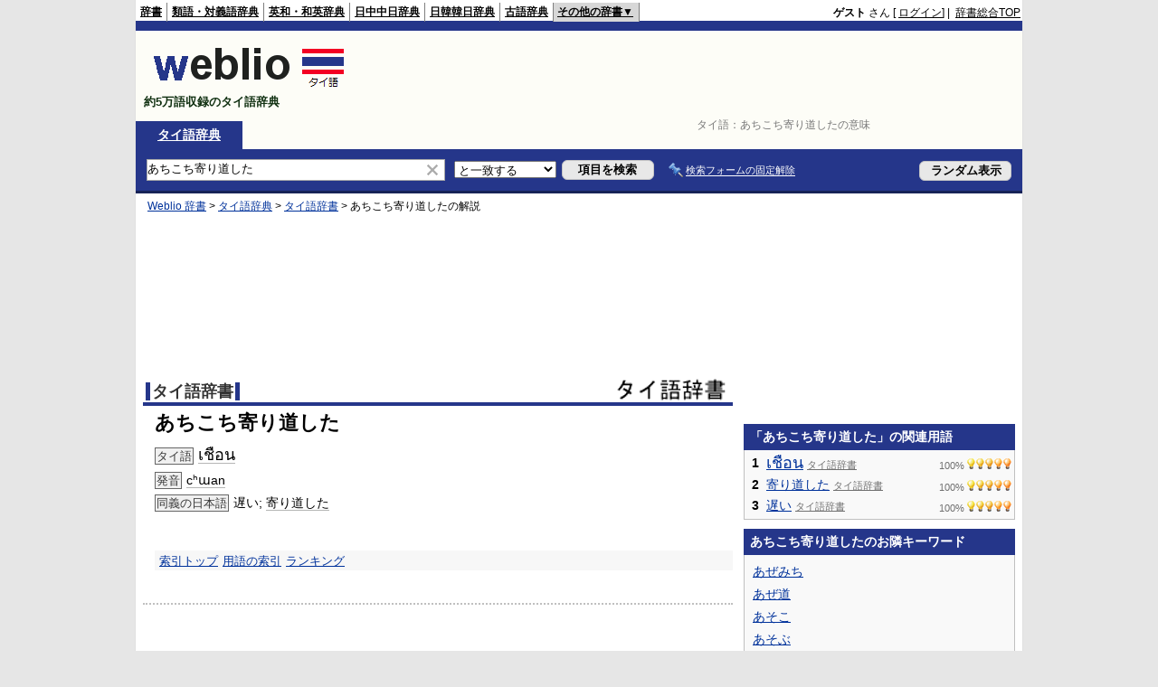

--- FILE ---
content_type: text/html; charset=utf-8
request_url: https://www.google.com/recaptcha/api2/aframe
body_size: 266
content:
<!DOCTYPE HTML><html><head><meta http-equiv="content-type" content="text/html; charset=UTF-8"></head><body><script nonce="a1XEOgiF_lG2ITSgL9sTuw">/** Anti-fraud and anti-abuse applications only. See google.com/recaptcha */ try{var clients={'sodar':'https://pagead2.googlesyndication.com/pagead/sodar?'};window.addEventListener("message",function(a){try{if(a.source===window.parent){var b=JSON.parse(a.data);var c=clients[b['id']];if(c){var d=document.createElement('img');d.src=c+b['params']+'&rc='+(localStorage.getItem("rc::a")?sessionStorage.getItem("rc::b"):"");window.document.body.appendChild(d);sessionStorage.setItem("rc::e",parseInt(sessionStorage.getItem("rc::e")||0)+1);localStorage.setItem("rc::h",'1769298717491');}}}catch(b){}});window.parent.postMessage("_grecaptcha_ready", "*");}catch(b){}</script></body></html>